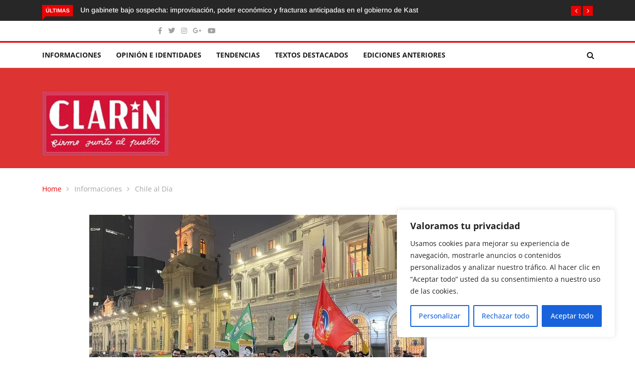

--- FILE ---
content_type: text/html; charset=utf-8
request_url: https://www.google.com/recaptcha/api2/aframe
body_size: 184
content:
<!DOCTYPE HTML><html><head><meta http-equiv="content-type" content="text/html; charset=UTF-8"></head><body><script nonce="jMsXOVFPiAjS3PaXEn2hmw">/** Anti-fraud and anti-abuse applications only. See google.com/recaptcha */ try{var clients={'sodar':'https://pagead2.googlesyndication.com/pagead/sodar?'};window.addEventListener("message",function(a){try{if(a.source===window.parent){var b=JSON.parse(a.data);var c=clients[b['id']];if(c){var d=document.createElement('img');d.src=c+b['params']+'&rc='+(localStorage.getItem("rc::a")?sessionStorage.getItem("rc::b"):"");window.document.body.appendChild(d);sessionStorage.setItem("rc::e",parseInt(sessionStorage.getItem("rc::e")||0)+1);localStorage.setItem("rc::h",'1769004568898');}}}catch(b){}});window.parent.postMessage("_grecaptcha_ready", "*");}catch(b){}</script></body></html>